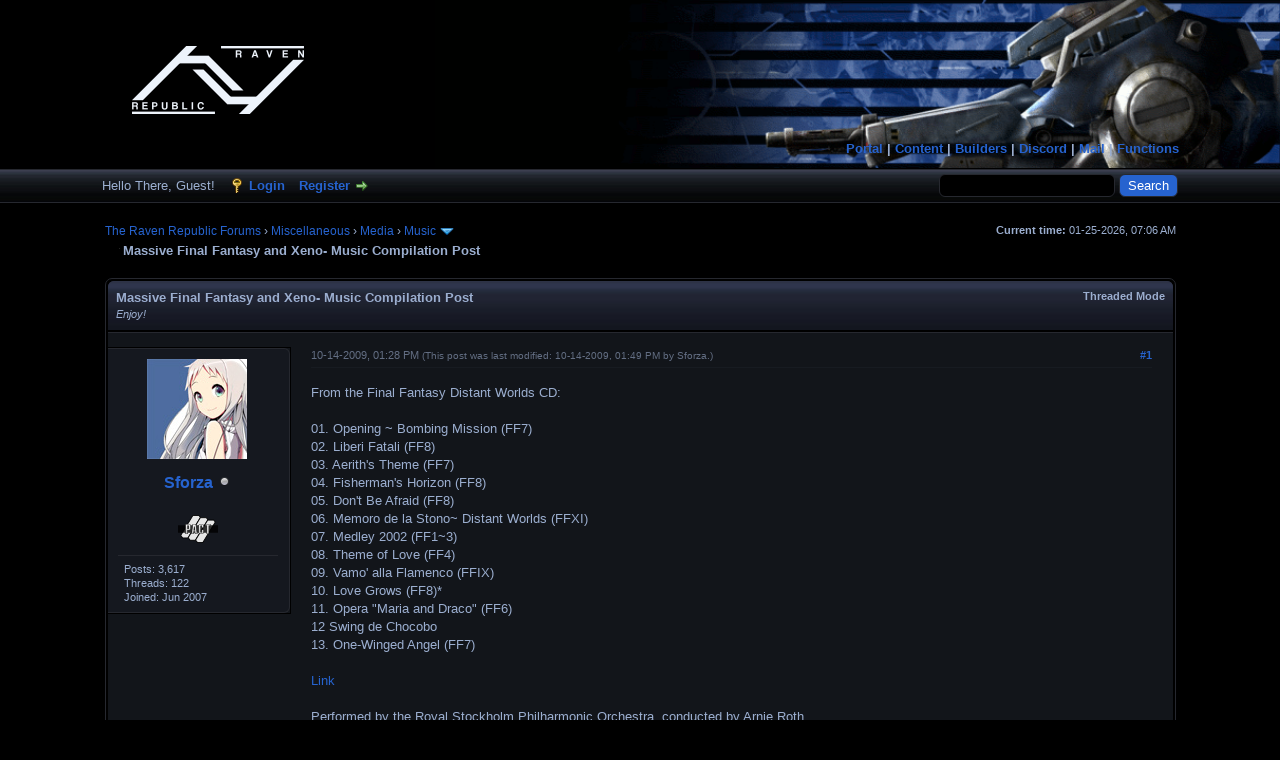

--- FILE ---
content_type: text/html; charset=UTF-8
request_url: https://ravenrepublic.net/forums/showthread.php?tid=1992&pid=7833799
body_size: 13202
content:
<!DOCTYPE html PUBLIC "-//W3C//DTD XHTML 1.0 Transitional//EN" "http://www.w3.org/TR/xhtml1/DTD/xhtml1-transitional.dtd"><!-- start: showthread -->
<html xml:lang="en" lang="en" xmlns="http://www.w3.org/1999/xhtml">
<head>
<title>Massive Final Fantasy and Xeno- Music Compilation Post</title>
<!-- start: headerinclude -->
<link rel="alternate" type="application/rss+xml" title="Latest Threads (RSS 2.0)" href="https://ravenrepublic.net/forums/syndication.php" />
<link rel="alternate" type="application/atom+xml" title="Latest Threads (Atom 1.0)" href="https://ravenrepublic.net/forums/syndication.php?type=atom1.0" />
<meta http-equiv="Content-Type" content="text/html; charset=UTF-8" />
<meta http-equiv="Content-Script-Type" content="text/javascript" />

<link rel="stylesheet" type="text/css" href="https://ravenrepublic.net/forums/images/raventwilight/anylink.css">

<script type="text/javascript" src="https://ravenrepublic.net/forums/jscripts/anylink.js">

/***********************************************
* AnyLink CSS Menu script- © Dynamic Drive DHTML code library (www.dynamicdrive.com)
* This notice MUST stay intact for legal use
* Visit Dynamic Drive at http://www.dynamicdrive.com/ for full source code
***********************************************/

</script>

<script type="text/javascript" src="https://ravenrepublic.net/forums/jscripts/jquery.js?ver=1823"></script>
<script type="text/javascript" src="https://ravenrepublic.net/forums/jscripts/jquery.plugins.min.js?ver=1821"></script>
<script type="text/javascript" src="https://ravenrepublic.net/forums/jscripts/general.js?ver=1827"></script>

<link type="text/css" rel="stylesheet" href="https://ravenrepublic.net/forums/cache/themes/theme8/global.min.css?t=1677346936" />
<link type="text/css" rel="stylesheet" href="https://ravenrepublic.net/forums/cache/themes/theme8/star_ratings.min.css?t=1675557923" />
<link type="text/css" rel="stylesheet" href="https://ravenrepublic.net/forums/cache/themes/theme8/showthread.min.css?t=1675557933" />
<link type="text/css" rel="stylesheet" href="https://ravenrepublic.net/forums/cache/themes/theme1/css3.min.css?t=1752364187" />
<link type="text/css" rel="stylesheet" href="https://ravenrepublic.net/forums/cache/themes/theme1/mentionme.min.css?t=1752364360" />
<link type="text/css" rel="stylesheet" href="https://ravenrepublic.net/forums/cache/themes/theme1/alerts.min.css?t=1752364363" />

<script type="text/javascript">
<!--
	lang.unknown_error = "An unknown error has occurred.";
	lang.confirm_title = "Please Confirm";
	lang.expcol_collapse = "[-]";
	lang.expcol_expand = "[+]";
	lang.select2_match = "One result is available, press enter to select it.";
	lang.select2_matches = "{1} results are available, use up and down arrow keys to navigate.";
	lang.select2_nomatches = "No matches found";
	lang.select2_inputtooshort_single = "Please enter one or more character";
	lang.select2_inputtooshort_plural = "Please enter {1} or more characters";
	lang.select2_inputtoolong_single = "Please delete one character";
	lang.select2_inputtoolong_plural = "Please delete {1} characters";
	lang.select2_selectiontoobig_single = "You can only select one item";
	lang.select2_selectiontoobig_plural = "You can only select {1} items";
	lang.select2_loadmore = "Loading more results&hellip;";
	lang.select2_searching = "Searching&hellip;";

	var templates = {
		modal: '<div class=\"modal\">\
	<div style=\"overflow-y: auto; max-height: 400px;\">\
		<table border=\"0\" cellspacing=\"0\" cellpadding=\"5\" class=\"tborder\">\
			<tr>\
				<td class=\"thead\"><strong>__title__</strong></td>\
			</tr>\
			<tr>\
				<td class=\"trow1\">__message__</td>\
			</tr>\
			<tr>\
				<td class=\"tfoot\">\
					<div style=\"text-align: center\" class=\"modal_buttons\">__buttons__</div>\
				</td>\
			</tr>\
		</table>\
	</div>\
</div>',
		modal_button: '<input type=\"submit\" class=\"button\" value=\"__title__\"/>&nbsp;'
	};

	var cookieDomain = ".ravenrepublic.net";
	var cookiePath = "/";
	var cookiePrefix = "";
	var cookieSecureFlag = "1";
	var deleteevent_confirm = "Are you sure you want to delete this event?";
	var removeattach_confirm = "Are you sure you want to remove the selected attachment from this post?";
	var loading_text = 'Loading. <br />Please Wait&hellip;';
	var saving_changes = 'Saving changes&hellip;';
	var use_xmlhttprequest = "1";
	var my_post_key = "1ba88108d7cc3f2ea22e12b02b8baded";
	var rootpath = "https://ravenrepublic.net/forums";
	var imagepath = "https://ravenrepublic.net/forums/images/raventwilight";
  	var yes_confirm = "Yes";
	var no_confirm = "No";
	var MyBBEditor = null;
	var spinner_image = "https://ravenrepublic.net/forums/images/raventwilight/spinner.gif";
	var spinner = "<img src='" + spinner_image +"' alt='' />";
	var modal_zindex = 9999;
// -->
</script>
<!-- end: headerinclude -->
<script type="text/javascript">
<!--
	var quickdelete_confirm = "Are you sure you want to delete this post?";
	var quickrestore_confirm = "Are you sure you want to restore this post?";
	var allowEditReason = "1";
	lang.save_changes = "Save Changes";
	lang.cancel_edit = "Cancel Edit";
	lang.quick_edit_update_error = "There was an error editing your reply:";
	lang.quick_reply_post_error = "There was an error posting your reply:";
	lang.quick_delete_error = "There was an error deleting your reply:";
	lang.quick_delete_success = "The post was deleted successfully.";
	lang.quick_delete_thread_success = "The thread was deleted successfully.";
	lang.quick_restore_error = "There was an error restoring your reply:";
	lang.quick_restore_success = "The post was restored successfully.";
	lang.editreason = "Edit Reason";
	lang.post_deleted_error = "You can not perform this action to a deleted post.";
	lang.softdelete_thread = "Soft Delete Thread";
	lang.restore_thread = "Restore Thread";
// -->
</script>
<!-- jeditable (jquery) -->
<script type="text/javascript" src="https://ravenrepublic.net/forums/jscripts/report.js?ver=1820"></script>
<script src="https://ravenrepublic.net/forums/jscripts/jeditable/jeditable.min.js"></script>
<script type="text/javascript" src="https://ravenrepublic.net/forums/jscripts/thread.js?ver=1827"></script>

</head>
<body>
	<!-- start: header -->
<div id="container">
		<a name="top" id="top"></a>
		<div id="header">
			<div id="logo">
				<div class="wrapper">
					<div class="glow"><a href="https://ravenrepublic.net/forums/index.php"><img src="https://ravenrepublic.net/forums/images/raventwilight/rr_corp_logo.webp" alt="The Raven Republic Forums" title="The Raven Republic Forums" /><img src="images/raventwilight/rr_corp_logo_glow.webp" alt="The Raven Republic Forums" title="The Raven Republic Forums" class="glowing" /></a></div>
					<ul class="menu top_links">
						<a href="https://ravenrepublic.net/forums/..">Portal</a> | 

						<a href="" onClick="return clickreturnvalue()" onMouseover="dropdownmenu(this, event, 'anylinkmenu1')">Content</a> | 
						<div id="anylinkmenu1" class="anylinkcss" align="center" style="width: 170px";>
							<a href="https://ravenrepublic.net/forums/forumdisplay.php?fid=68">Game Help</a>
							<a href="https://ravenrepublic.net/forums/forumdisplay.php?fid=35">Guides and Statistics</a>
							<a href="https://ravenrepublic.net/forums/showthread.php?tid=163">PVP Videos</a>
							<a href="https://ravenrepublic.net/forums/../wiki/pmwiki.php">Wiki</a>							
							<a href="https://ravenrepublic.net/forums/../gallery/index.php">Photo Gallery</a>
							<a href="https://ravenrepublic.net/forums/../oekaki/index.php">Oekaki</a>		
						</div>

						<a href="" onClick="return clickreturnvalue()" onMouseover="dropdownmenu(this, event, 'anylinkmenu2')">Builders</a> | 
						<div id="anylinkmenu2" class="anylinkcss" align="center" style="width: 130px";>
							<a href="https://ravenrepublic.net/forums/../builders/ac4builder.html">Armored Core 4</a>
							<a href="https://ravenrepublic.net/forums/../builders/lrbuilder.html">Last Raven</a>
							<a href="https://ravenrepublic.net/forums/../builders/ffbuilder.htm">Formula Front</a>
							<a href="https://ravenrepublic.net/forums/../builders/nbbuilder.html">Nine Breaker</a>
							<a href="https://ravenrepublic.net/forums/../builders/nxbuilder.html">Nexus</a>
							<a href="https://ravenrepublic.net/forums/../builders/slbuilder.html">Silent Line</a>
							<a href="https://ravenrepublic.net/forums/../builders/aabuilder.html">Another Age</a>
							<a href="https://ravenrepublic.net/forums/../builders/ac2builder.html">Armored Core 2</a>
							<a href="https://ravenrepublic.net/forums/../builders/moabuilder.html">Master of Arena</a>						
						</div>

						<a href="https://discord.gg/WuZaw2nfQX">Discord</a> | 
						
						<a href="https://mail.ravenrepublic.net/">Mail</a> | 

						<a href="" onClick="return clickreturnvalue()" onMouseover="dropdownmenu(this, event, 'anylinkmenu3')">Functions</a>
						<div id="anylinkmenu3" class="anylinkcss" align="center" style="width: 90px";>
							<a href="https://ravenrepublic.net/forums/search.php">Search</a>
							<a href="https://ravenrepublic.net/forums/memberlist.php">Members</a>
							<a href="https://ravenrepublic.net/forums/calendar.php">Calendar</a>
							<a href="https://ravenrepublic.net/forums/misc.php?action=help">Help</a>
						</div>
					</ul>
				</div>
			</div>
			<div id="panel">
				<div class="upper">
					<div class="wrapper">
						<!-- start: header_quicksearch -->
						<form action="https://ravenrepublic.net/forums/search.php">
						<fieldset id="search">
							<input name="keywords" type="text" class="textbox" />
							<input value="Search" type="submit" class="button" />
							<input type="hidden" name="action" value="do_search" />
							<input type="hidden" name="postthread" value="1" />
						</fieldset>
						</form>
<!-- end: header_quicksearch -->
						<!-- start: header_welcomeblock_guest -->
						<!-- Continuation of div(class="upper") as opened in the header template -->
						<span class="welcome">Hello There, Guest! <a href="https://ravenrepublic.net/forums/member.php?action=login" onclick="$('#quick_login').modal({ fadeDuration: 250, keepelement: true, zIndex: (typeof modal_zindex !== 'undefined' ? modal_zindex : 9999) }); return false;" class="login">Login</a> <a href="https://ravenrepublic.net/forums/member.php?action=register" class="register">Register</a></span>
					</div>
				</div>
				<div class="modal" id="quick_login" style="display: none;">
					<form method="post" action="https://ravenrepublic.net/forums/member.php">
						<input name="action" type="hidden" value="do_login" />
						<input name="url" type="hidden" value="" />
						<input name="quick_login" type="hidden" value="1" />
						<input name="my_post_key" type="hidden" value="1ba88108d7cc3f2ea22e12b02b8baded" />
						<table width="100%" cellspacing="1" cellpadding="3" border="0" class="tborder">
							<tr>
								<td class="thead" colspan="2"><strong>Login</strong></td>
							</tr>
							<!-- start: header_welcomeblock_guest_login_modal -->
<tr>
	<td class="trow1" width="25%"><strong>Username/Email:</strong></td>
	<td class="trow1"><input name="quick_username" id="quick_login_username" type="text" value="" class="textbox initial_focus" /></td>
</tr>
<tr>
	<td class="trow2"><strong>Password:</strong></td>
	<td class="trow2">
		<input name="quick_password" id="quick_login_password" type="password" value="" class="textbox" /><br />
		<a href="https://ravenrepublic.net/forums/member.php?action=lostpw" class="lost_password">Lost Password?</a>
	</td>
</tr>
<tr>
	<td class="trow1">&nbsp;</td>
	<td class="trow1 remember_me">
		<input name="quick_remember" id="quick_login_remember" type="checkbox" value="yes" class="checkbox" checked="checked" />
		<label for="quick_login_remember">Remember me</label>
	</td>
</tr>
<tr>
	<td class="trow2" colspan="2">
		<div align="center"><input name="submit" type="submit" class="button" value="Login" /></div>
	</td>
</tr>
<!-- end: header_welcomeblock_guest_login_modal -->
						</table>
					</form>
				</div>
				<script type="text/javascript">
					$("#quick_login input[name='url']").val($(location).attr('href'));
				</script>
<!-- end: header_welcomeblock_guest -->
					<!-- </div> in header_welcomeblock_member and header_welcomeblock_guest -->
				<!-- </div> in header_welcomeblock_member and header_welcomeblock_guest -->
			</div>
		</div>
		<div id="content">
			<div class="wrapper">
				
				
				
				
				
				
				
				<!-- start: nav -->
<span class="smalltext" style="float:right;"><strong>Current time:</strong> 01-25-2026, 07:06 AM</span>
<div class="navigation">
<!-- start: nav_bit -->
<a href="https://ravenrepublic.net/forums/index.php">The Raven Republic Forums</a><!-- start: nav_sep -->
&rsaquo;
<!-- end: nav_sep -->
<!-- end: nav_bit --><!-- start: nav_bit -->
<a href="forumdisplay.php?fid=59">Miscellaneous</a><!-- start: nav_sep -->
&rsaquo;
<!-- end: nav_sep -->
<!-- end: nav_bit --><!-- start: nav_bit -->
<a href="forumdisplay.php?fid=55">Media</a><!-- start: nav_sep -->
&rsaquo;
<!-- end: nav_sep -->
<!-- end: nav_bit --><!-- start: nav_bit -->
<a href="forumdisplay.php?fid=53&amp;page=2">Music</a><!-- start: nav_dropdown -->
 <img src="https://ravenrepublic.net/forums/images/raventwilight/arrow_down.png" alt="v" title="" class="pagination_breadcrumb_link" id="breadcrumb_multipage" /><!-- start: multipage_breadcrumb -->
<div id="breadcrumb_multipage_popup" class="pagination pagination_breadcrumb" style="display: none;">
<!-- start: multipage_prevpage -->
<a href="forumdisplay.php?fid=53" class="pagination_previous">&laquo; Previous</a>
<!-- end: multipage_prevpage --><!-- start: multipage_page -->
<a href="forumdisplay.php?fid=53" class="pagination_page">1</a>
<!-- end: multipage_page --><!-- start: multipage_page_link_current -->
 <a href="forumdisplay.php?fid=53&amp;page=2" class="pagination_current">2</a>
<!-- end: multipage_page_link_current -->
</div>
<script type="text/javascript">
// <!--
	if(use_xmlhttprequest == "1")
	{
		$("#breadcrumb_multipage").popupMenu();
	}
// -->
</script>
<!-- end: multipage_breadcrumb -->
<!-- end: nav_dropdown -->
<!-- end: nav_bit --><!-- start: nav_sep_active -->
<br /><img src="https://ravenrepublic.net/forums/images/raventwilight/nav_bit.png" alt="" />
<!-- end: nav_sep_active --><!-- start: nav_bit_active -->
<span class="active">Massive Final Fantasy and Xeno- Music Compilation Post</span>
<!-- end: nav_bit_active -->
</div>
<!-- end: nav -->
				<br />
<!-- end: header -->
	
	
	<div class="float_left">
		
	</div>
	<div class="float_right">
		
	</div>
	
	<table border="0" cellspacing="1" cellpadding="3" class="tborder tfixed clear">
		<tr>
			<td class="thead">
				<div class="float_right">
					<span class="smalltext"><strong><a href="showthread.php?mode=threaded&amp;tid=1992&amp;pid=7833799#pid7833799">Threaded Mode</a></strong></span>
				</div>
				<div>
					<strong>Massive Final Fantasy and Xeno- Music Compilation Post</strong><br /><!-- start: showthread_description -->
<em><span class="smalltext">Enjoy!</span></em>
<!-- end: showthread_description -->
				</div>
			</td>
		</tr>
<tr><td id="posts_container">
	<div id="posts">
		<!-- start: postbit_classic -->

<a name="pid7833768" id="pid7833768"></a>
<div class="post classic " style="" id="post_7833768">
<div class="post_author scaleimages">
	<!-- start: postbit_avatar -->
<div class="author_avatar"><a href="member.php?action=profile&amp;uid=148"><img src="https://ravenrepublic.net/forums/uploads/avatars/avatar_148.jpg?dateline=1311273115" alt="" width="100" height="100" /></a></div>
<!-- end: postbit_avatar -->
	<div class="author_information">
			<strong><span class="largetext"><a href="https://ravenrepublic.net/forums/member.php?action=profile&amp;uid=148">Sforza</a></span></strong> <!-- start: postbit_offline -->
<img src="https://ravenrepublic.net/forums/images/raventwilight/buddy_offline.png" title="Offline" alt="Offline" class="buddy_status" />
<!-- end: postbit_offline --><br />
			<span class="smalltext">
				<br />
				
				
				<!-- start: medal_postbit -->

		<img src="images/medals/pact_iii_2nd.webp" alt="PACT III 2nd Place"  title="PACT III 2nd Place" style="width:40px;height:auto" />
		
<!-- end: medal_postbit -->
			</span>
	</div>
	<div class="author_statistics">
		<!-- start: postbit_author_user -->

	Posts: 3,617<br />
	Threads: 122<br />
	Joined: Jun 2007
	
<!-- end: postbit_author_user -->
	</div>
</div>
<div class="post_content">
	<div class="post_head">
		<!-- start: postbit_posturl -->
<div class="float_right" style="vertical-align: top">
<strong><a href="showthread.php?tid=1992&amp;pid=7833768#pid7833768" title="Massive Final Fantasy and Xeno- Music Compilation Post">#1</a></strong>

</div>
<!-- end: postbit_posturl -->
		
		<span class="post_date">10-14-2009, 01:28 PM <span class="post_edit" id="edited_by_7833768"><!-- start: postbit_editedby -->
<span class="edited_post">(This post was last modified: 10-14-2009, 01:49 PM by <a href="https://ravenrepublic.net/forums/member.php?action=profile&amp;uid=148">Sforza</a>.)</span>
<!-- end: postbit_editedby --></span></span>
	
	</div>
	<div class="post_body scaleimages" id="pid_7833768">
		From the Final Fantasy Distant Worlds CD:<br />
<br />
01. Opening ~ Bombing Mission (FF7)<br />
02. Liberi Fatali (FF8)<br />
03. Aerith's Theme (FF7)<br />
04. Fisherman's Horizon (FF8)<br />
05. Don't Be Afraid (FF8)<br />
06. Memoro de la Stono~ Distant Worlds (FFXI)<br />
07. Medley 2002 (FF1~3)<br />
08. Theme of Love (FF4)<br />
09. Vamo' alla Flamenco (FFIX)<br />
10. Love Grows (FF8)*<br />
11. Opera "Maria and Draco" (FF6)<br />
12 Swing de Chocobo<br />
13. One-Winged Angel (FF7) <br />
<br />
<a href="http://yashi.buhangin.com/music/VG_Music/" target="_blank" rel="noopener" class="mycode_url">Link</a><br />
<br />
Performed by the Royal Stockholm Philharmonic Orchestra, conducted by Arnie Roth. <br />
<br />
- "Love Grows" is also known as the instrumental arrangement of "Eyes on Me".  "Don't be Afraid" is the battle theme of FF8.<br />
<br />
- My favorite piece in the album is "Memoro de la Stone~ Distant Worlds", even though I've never played FFXI. It was just that good.<br />
<br />
- During the Vancouver concert, they played To Zanarkand (FF10) and Terra's Theme (FF6), which didn't make it on to the CD. It's too bad because they were really good songs.<br />
<br />
<hr class="mycode_hr" />
I also included the following selections from the <span style="font-weight: bold;" class="mycode_b">"Play! A Video Game Symphony"</span> by Arni Roth, the principal conductor for the Distant Worlds Series:<br />
<br />
Super Mario Bros. Medley<br />
Metal Gear Solid<br />
Kingdom Hearts 1 &amp; 2<br />
Chrono Cross and Chrono Trigger Medley<br />
<br />
<a href="http://yashi.buhangin.com/music/VG_Music/Play/" target="_blank" rel="noopener" class="mycode_url">Link</a><br />
<br />
Performed by the Royal Stockholm Philharmonic Orchestra, conducted by Arnie Roth. The quality isn't so good because it was an audience recording.<br />
<br />
This was performed by the Royal Stockholm Philharmonic Orchestra<br />
<hr class="mycode_hr" />
Selections from Yasunori Mitsuda's "Colours of Light" CD:<br />
<br />
04. Pain (Xenosaga 1)<br />
05. CREID (Xenogears) <br />
06. Stairs of Light (Xenogears)<br />
07. Kokoro (Xenosaga 1)<br />
08. Ring (Soma Bringer)<br />
10. Stars of Tears ~Yasashiku Hoshi wo Furishikiru~ (Xenogears)<br />
11. Spring Lullaby (Xenogears)<br />
12. Small of Two Pieces (Xenogears) <br />
13. Radical Dreamers ~The Jewel That Has Not Been Stolen~ (Chrono Cross)<br />
<br />
<a href="http://yashi.buhangin.com/music/VG_Music/MitsudaYasunori/" target="_blank" rel="noopener" class="mycode_url">Link</a><br />
<br />
Colours of Light is the compilation album of vocal pieces by Yasunori Mitsuda. It was released on August 26, 2009 in Japan by Sleigh Bells. The album is comprised of 14 remastered songs from games and soundtracks that he has composed, and one piece from an album of original songs by game music composers.<br />
<br />
- My favorite song in any video game is that Radical Dreamers one from Chrono Cross. Creid and Small of Two Pieces from Xenogears would be next on the list <img src="https://ravenrepublic.net/forums/images/smilies/smile.gif" alt="Smile" title="Smile" class="smilie smilie_46" /><br />
<br />
Edit: The files are a bit large because I'm very particular about quality <img src="https://ravenrepublic.net/forums/images/smilies/domo.gif" alt="Domo" title="Domo" class="smilie smilie_47" />
	</div>
	
	
	<div class="post_meta" id="post_meta_7833768">
		
		<div class="float_right">
			
		</div>
	</div>
	
</div>
<div class="post_controls">
	<div class="postbit_buttons author_buttons float_left">
		<!-- start: postbit_find -->
<a href="search.php?action=finduser&amp;uid=148" title="Find all posts by this user" class="postbit_find"><span>Find</span></a>
<!-- end: postbit_find -->
	</div>
	<div class="postbit_buttons post_management_buttons float_right">
		<!-- start: postbit_quote -->
<a href="newreply.php?tid=1992&amp;replyto=7833768" title="Quote this message in a reply" class="postbit_quote postbit_mirage"><span>Reply</span></a>
<!-- end: postbit_quote -->
	</div>
</div>
</div>
<!-- end: postbit_classic --><!-- start: postbit_classic -->

<a name="pid7833769" id="pid7833769"></a>
<div class="post classic " style="" id="post_7833769">
<div class="post_author scaleimages">
	<!-- start: postbit_avatar -->
<div class="author_avatar"><a href="member.php?action=profile&amp;uid=1"><img src="https://ravenrepublic.net/forums/uploads/avatars/avatar_1.jpg?dateline=1616264358" alt="" width="100" height="100" /></a></div>
<!-- end: postbit_avatar -->
	<div class="author_information">
			<strong><span class="largetext"><a href="https://ravenrepublic.net/forums/member.php?action=profile&amp;uid=1">Grim</a></span></strong> <!-- start: postbit_offline -->
<img src="https://ravenrepublic.net/forums/images/raventwilight/buddy_offline.png" title="Offline" alt="Offline" class="buddy_status" />
<!-- end: postbit_offline --><br />
			<span class="smalltext">
				k1-TrAvp_xs<br />
				
				
				
			</span>
	</div>
	<div class="author_statistics">
		<!-- start: postbit_author_user -->

	Posts: 7,113<br />
	Threads: 210<br />
	Joined: Aug 2006
	<!-- start: postbit_profilefield -->
<br />Steam: Grimlo9ic
<!-- end: postbit_profilefield --><!-- start: postbit_profilefield -->
<br />Epic: Grimlo9ic
<!-- end: postbit_profilefield --><!-- start: postbit_profilefield -->
<br />Battle.net: Grim#16773
<!-- end: postbit_profilefield -->
<!-- end: postbit_author_user -->
	</div>
</div>
<div class="post_content">
	<div class="post_head">
		<!-- start: postbit_posturl -->
<div class="float_right" style="vertical-align: top">
<strong><a href="showthread.php?tid=1992&amp;pid=7833769#pid7833769" title="RE: Massive Final Fantasy and Xeno- Music Compilation Post">#2</a></strong>

</div>
<!-- end: postbit_posturl -->
		
		<span class="post_date">10-14-2009, 01:45 PM <span class="post_edit" id="edited_by_7833769"></span></span>
	
	</div>
	<div class="post_body scaleimages" id="pid_7833769">
		Wow. Thanks for compiling and uploading! Definitely going to give these a download and a listen. <img src="https://ravenrepublic.net/forums/images/smilies/smile.gif" alt="Smile" title="Smile" class="smilie smilie_46" />
	</div>
	
	<!-- start: postbit_signature -->
<div class="signature scaleimages">
<a href="https://grimlogic.com/files/Let'sFightLikeGentlemen.mp3" target="_blank" rel="noopener nofollow" class="mycode_url">"Let's fight... like <span style="font-weight: bold;" class="mycode_b"><span style="font-style: italic;" class="mycode_i">gentlemen</span></span>."</a> - Dudley, SF3
</div>
<!-- end: postbit_signature -->
	<div class="post_meta" id="post_meta_7833769">
		
		<div class="float_right">
			
		</div>
	</div>
	
</div>
<div class="post_controls">
	<div class="postbit_buttons author_buttons float_left">
		<!-- start: postbit_www -->
<a href="https://grimlogic.com" target="_blank" rel="noopener" title="Visit this user's website" class="postbit_website"><span>Website</span></a>
<!-- end: postbit_www --><!-- start: postbit_find -->
<a href="search.php?action=finduser&amp;uid=1" title="Find all posts by this user" class="postbit_find"><span>Find</span></a>
<!-- end: postbit_find -->
	</div>
	<div class="postbit_buttons post_management_buttons float_right">
		<!-- start: postbit_quote -->
<a href="newreply.php?tid=1992&amp;replyto=7833769" title="Quote this message in a reply" class="postbit_quote postbit_mirage"><span>Reply</span></a>
<!-- end: postbit_quote -->
	</div>
</div>
</div>
<!-- end: postbit_classic --><!-- start: postbit_classic -->

<a name="pid7833770" id="pid7833770"></a>
<div class="post classic " style="" id="post_7833770">
<div class="post_author scaleimages">
	<!-- start: postbit_avatar -->
<div class="author_avatar"><a href="member.php?action=profile&amp;uid=23"><img src="https://ravenrepublic.net/forums/uploads/avatars/avatar_23.png?dateline=1690592488" alt="" width="100" height="100" /></a></div>
<!-- end: postbit_avatar -->
	<div class="author_information">
			<strong><span class="largetext"><a href="https://ravenrepublic.net/forums/member.php?action=profile&amp;uid=23">NiX</a></span></strong> <!-- start: postbit_offline -->
<img src="https://ravenrepublic.net/forums/images/raventwilight/buddy_offline.png" title="Offline" alt="Offline" class="buddy_status" />
<!-- end: postbit_offline --><br />
			<span class="smalltext">
				Threadkeeper<br />
				
				
				<!-- start: medal_postbit -->

		<img src="images/medals/pact_i_2nd.webp" alt="Inaugural PACT 2nd Place"  title="Inaugural PACT 2nd Place" style="width:40px;height:auto" />
		
<!-- end: medal_postbit --><!-- start: medal_postbit -->

		<img src="images/medals/pact_ii_2nd.webp" alt="PACT II 2nd Place"  title="PACT II 2nd Place" style="width:40px;height:auto" />
		
<!-- end: medal_postbit --><!-- start: medal_postbit -->

		<img src="images/medals/pact_v_1st.webp" alt="PACT V Champion"  title="PACT V Champion" style="width:40px;height:auto" />
		
<!-- end: medal_postbit --><!-- start: medal_postbit -->

		<img src="images/medals/pact_vi_1st.webp" alt="PACT VI Champion"  title="PACT VI Champion" style="width:40px;height:auto" />
		
<!-- end: medal_postbit -->
			</span>
	</div>
	<div class="author_statistics">
		<!-- start: postbit_author_user -->

	Posts: 9,097<br />
	Threads: 276<br />
	Joined: Sep 2006
	<!-- start: postbit_profilefield -->
<br />Steam: nix_rr
<!-- end: postbit_profilefield -->
<!-- end: postbit_author_user -->
	</div>
</div>
<div class="post_content">
	<div class="post_head">
		<!-- start: postbit_posturl -->
<div class="float_right" style="vertical-align: top">
<strong><a href="showthread.php?tid=1992&amp;pid=7833770#pid7833770" title="RE: Massive Final Fantasy and Xeno- Music Compilation Post">#3</a></strong>

</div>
<!-- end: postbit_posturl -->
		
		<span class="post_date">10-14-2009, 01:46 PM <span class="post_edit" id="edited_by_7833770"></span></span>
	
	</div>
	<div class="post_body scaleimages" id="pid_7833770">
		Massive indeed. Thanks Jake!
	</div>
	
	
	<div class="post_meta" id="post_meta_7833770">
		
		<div class="float_right">
			
		</div>
	</div>
	
</div>
<div class="post_controls">
	<div class="postbit_buttons author_buttons float_left">
		<!-- start: postbit_www -->
<a href="http://www.youtube.com/@NiX8888" target="_blank" rel="noopener" title="Visit this user's website" class="postbit_website"><span>Website</span></a>
<!-- end: postbit_www --><!-- start: postbit_find -->
<a href="search.php?action=finduser&amp;uid=23" title="Find all posts by this user" class="postbit_find"><span>Find</span></a>
<!-- end: postbit_find -->
	</div>
	<div class="postbit_buttons post_management_buttons float_right">
		<!-- start: postbit_quote -->
<a href="newreply.php?tid=1992&amp;replyto=7833770" title="Quote this message in a reply" class="postbit_quote postbit_mirage"><span>Reply</span></a>
<!-- end: postbit_quote -->
	</div>
</div>
</div>
<!-- end: postbit_classic --><!-- start: postbit_classic -->

<a name="pid7833773" id="pid7833773"></a>
<div class="post classic " style="" id="post_7833773">
<div class="post_author scaleimages">
	<!-- start: postbit_avatar -->
<div class="author_avatar"><a href="member.php?action=profile&amp;uid=21"><img src="https://ravenrepublic.net/forums/uploads/avatars/avatar_21.jpg?dateline=1401874767" alt="" width="100" height="100" /></a></div>
<!-- end: postbit_avatar -->
	<div class="author_information">
			<strong><span class="largetext"><a href="https://ravenrepublic.net/forums/member.php?action=profile&amp;uid=21">Fox</a></span></strong> <!-- start: postbit_offline -->
<img src="https://ravenrepublic.net/forums/images/raventwilight/buddy_offline.png" title="Offline" alt="Offline" class="buddy_status" />
<!-- end: postbit_offline --><br />
			<span class="smalltext">
				Eternal<br />
				
				
				<!-- start: medal_postbit -->

		<img src="images/medals/pact_vi_3rd.webp" alt="PACT VI 3rd Place"  title="PACT VI 3rd Place" style="width:40px;height:auto" />
		
<!-- end: medal_postbit -->
			</span>
	</div>
	<div class="author_statistics">
		<!-- start: postbit_author_user -->

	Posts: 7,059<br />
	Threads: 57<br />
	Joined: Sep 2006
	<!-- start: postbit_profilefield -->
<br />PSN: Thirdfox
<!-- end: postbit_profilefield -->
<!-- end: postbit_author_user -->
	</div>
</div>
<div class="post_content">
	<div class="post_head">
		<!-- start: postbit_posturl -->
<div class="float_right" style="vertical-align: top">
<strong><a href="showthread.php?tid=1992&amp;pid=7833773#pid7833773" title="RE: Massive Final Fantasy and Xeno- Music Compilation Post">#4</a></strong>

</div>
<!-- end: postbit_posturl -->
		
		<span class="post_date">10-14-2009, 01:56 PM <span class="post_edit" id="edited_by_7833773"></span></span>
	
	</div>
	<div class="post_body scaleimages" id="pid_7833773">
		OMG, these are beautiful! Thanks a whole bunch, Jake!
	</div>
	
	<!-- start: postbit_signature -->
<div class="signature scaleimages">
<span style="font-size: small;" class="mycode_size"><span style="font-family: Arial;" class="mycode_font"><span style="font-size: small;" class="mycode_size">"May those who accept their fate find happiness. May those who defy their fate find glory.</span>"</span></span>
</div>
<!-- end: postbit_signature -->
	<div class="post_meta" id="post_meta_7833773">
		
		<div class="float_right">
			
		</div>
	</div>
	
</div>
<div class="post_controls">
	<div class="postbit_buttons author_buttons float_left">
		<!-- start: postbit_find -->
<a href="search.php?action=finduser&amp;uid=21" title="Find all posts by this user" class="postbit_find"><span>Find</span></a>
<!-- end: postbit_find -->
	</div>
	<div class="postbit_buttons post_management_buttons float_right">
		<!-- start: postbit_quote -->
<a href="newreply.php?tid=1992&amp;replyto=7833773" title="Quote this message in a reply" class="postbit_quote postbit_mirage"><span>Reply</span></a>
<!-- end: postbit_quote -->
	</div>
</div>
</div>
<!-- end: postbit_classic --><!-- start: postbit_classic -->

<a name="pid7833789" id="pid7833789"></a>
<div class="post classic " style="" id="post_7833789">
<div class="post_author scaleimages">
	<!-- start: postbit_avatar -->
<div class="author_avatar"><a href="member.php?action=profile&amp;uid=170"><img src="https://ravenrepublic.net/forums/uploads/avatars/avatar_170.jpg?dateline=1438409715" alt="" width="100" height="100" /></a></div>
<!-- end: postbit_avatar -->
	<div class="author_information">
			<strong><span class="largetext"><a href="https://ravenrepublic.net/forums/member.php?action=profile&amp;uid=170">Shintetsu</a></span></strong> <!-- start: postbit_offline -->
<img src="https://ravenrepublic.net/forums/images/raventwilight/buddy_offline.png" title="Offline" alt="Offline" class="buddy_status" />
<!-- end: postbit_offline --><br />
			<span class="smalltext">
				Pops<br />
				
				
				
			</span>
	</div>
	<div class="author_statistics">
		<!-- start: postbit_author_user -->

	Posts: 3,394<br />
	Threads: 21<br />
	Joined: Oct 2007
	
<!-- end: postbit_author_user -->
	</div>
</div>
<div class="post_content">
	<div class="post_head">
		<!-- start: postbit_posturl -->
<div class="float_right" style="vertical-align: top">
<strong><a href="showthread.php?tid=1992&amp;pid=7833789#pid7833789" title="RE: Massive Final Fantasy and Xeno- Music Compilation Post">#5</a></strong>

</div>
<!-- end: postbit_posturl -->
		
		<span class="post_date">10-14-2009, 08:19 PM <span class="post_edit" id="edited_by_7833789"></span></span>
	
	</div>
	<div class="post_body scaleimages" id="pid_7833789">
		WOW, thanks Jake! <img src="https://ravenrepublic.net/forums/images/smilies/domo.gif" alt="Domo" title="Domo" class="smilie smilie_47" />
	</div>
	
	
	<div class="post_meta" id="post_meta_7833789">
		
		<div class="float_right">
			
		</div>
	</div>
	
</div>
<div class="post_controls">
	<div class="postbit_buttons author_buttons float_left">
		<!-- start: postbit_www -->
<a href="http://www.facebook.com/shintetsu" target="_blank" rel="noopener" title="Visit this user's website" class="postbit_website"><span>Website</span></a>
<!-- end: postbit_www --><!-- start: postbit_find -->
<a href="search.php?action=finduser&amp;uid=170" title="Find all posts by this user" class="postbit_find"><span>Find</span></a>
<!-- end: postbit_find -->
	</div>
	<div class="postbit_buttons post_management_buttons float_right">
		<!-- start: postbit_quote -->
<a href="newreply.php?tid=1992&amp;replyto=7833789" title="Quote this message in a reply" class="postbit_quote postbit_mirage"><span>Reply</span></a>
<!-- end: postbit_quote -->
	</div>
</div>
</div>
<!-- end: postbit_classic --><!-- start: postbit_classic -->

<a name="pid7833799" id="pid7833799"></a>
<div class="post classic " style="" id="post_7833799">
<div class="post_author scaleimages">
	<!-- start: postbit_avatar -->
<div class="author_avatar"><a href="member.php?action=profile&amp;uid=295"><img src="https://ravenrepublic.net/forums/images/default_avatar.png" alt="" width="100" height="100" /></a></div>
<!-- end: postbit_avatar -->
	<div class="author_information">
			<strong><span class="largetext"><a href="https://ravenrepublic.net/forums/member.php?action=profile&amp;uid=295">Aruren</a></span></strong> <!-- start: postbit_offline -->
<img src="https://ravenrepublic.net/forums/images/raventwilight/buddy_offline.png" title="Offline" alt="Offline" class="buddy_status" />
<!-- end: postbit_offline --><br />
			<span class="smalltext">
				<br />
				
				
				
			</span>
	</div>
	<div class="author_statistics">
		<!-- start: postbit_author_user -->

	Posts: 413<br />
	Threads: 14<br />
	Joined: May 2009
	
<!-- end: postbit_author_user -->
	</div>
</div>
<div class="post_content">
	<div class="post_head">
		<!-- start: postbit_posturl -->
<div class="float_right" style="vertical-align: top">
<strong><a href="showthread.php?tid=1992&amp;pid=7833799#pid7833799" title="RE: Massive Final Fantasy and Xeno- Music Compilation Post">#6</a></strong>

</div>
<!-- end: postbit_posturl -->
		
		<span class="post_date">10-14-2009, 09:38 PM <span class="post_edit" id="edited_by_7833799"><!-- start: postbit_editedby -->
<span class="edited_post">(This post was last modified: 10-15-2009, 12:43 AM by <a href="https://ravenrepublic.net/forums/member.php?action=profile&amp;uid=295">Aruren</a>.)</span>
<!-- end: postbit_editedby --></span></span>
	
	</div>
	<div class="post_body scaleimages" id="pid_7833799">
		HEROIC.<br />
<br />
You sir, win many internets.<br />
<br />
<br />
Edit:<br />
<br />
Tracks were so epic I had to edit my thank you post so that I can thank you twice.<br />
<br />
THANK YOU.
	</div>
	
	
	<div class="post_meta" id="post_meta_7833799">
		
		<div class="float_right">
			
		</div>
	</div>
	
</div>
<div class="post_controls">
	<div class="postbit_buttons author_buttons float_left">
		<!-- start: postbit_find -->
<a href="search.php?action=finduser&amp;uid=295" title="Find all posts by this user" class="postbit_find"><span>Find</span></a>
<!-- end: postbit_find -->
	</div>
	<div class="postbit_buttons post_management_buttons float_right">
		<!-- start: postbit_quote -->
<a href="newreply.php?tid=1992&amp;replyto=7833799" title="Quote this message in a reply" class="postbit_quote postbit_mirage"><span>Reply</span></a>
<!-- end: postbit_quote -->
	</div>
</div>
</div>
<!-- end: postbit_classic --><!-- start: postbit_classic -->

<a name="pid7833829" id="pid7833829"></a>
<div class="post classic " style="" id="post_7833829">
<div class="post_author scaleimages">
	<!-- start: postbit_avatar -->
<div class="author_avatar"><a href="member.php?action=profile&amp;uid=3"><img src="https://ravenrepublic.net/forums/uploads/avatars/avatar_3.jpg?dateline=1377427784" alt="" width="100" height="100" /></a></div>
<!-- end: postbit_avatar -->
	<div class="author_information">
			<strong><span class="largetext"><a href="https://ravenrepublic.net/forums/member.php?action=profile&amp;uid=3">Goat</a></span></strong> <!-- start: postbit_offline -->
<img src="https://ravenrepublic.net/forums/images/raventwilight/buddy_offline.png" title="Offline" alt="Offline" class="buddy_status" />
<!-- end: postbit_offline --><br />
			<span class="smalltext">
				Spectator<br />
				
				
				<!-- start: medal_postbit -->

		<img src="images/medals/pact_v_1st.webp" alt="PACT V Champion"  title="PACT V Champion" style="width:40px;height:auto" />
		
<!-- end: medal_postbit -->
			</span>
	</div>
	<div class="author_statistics">
		<!-- start: postbit_author_user -->

	Posts: 5,321<br />
	Threads: 120<br />
	Joined: Aug 2006
	
<!-- end: postbit_author_user -->
	</div>
</div>
<div class="post_content">
	<div class="post_head">
		<!-- start: postbit_posturl -->
<div class="float_right" style="vertical-align: top">
<strong><a href="showthread.php?tid=1992&amp;pid=7833829#pid7833829" title="RE: Massive Final Fantasy and Xeno- Music Compilation Post">#7</a></strong>

</div>
<!-- end: postbit_posturl -->
		
		<span class="post_date">10-15-2009, 09:12 AM <span class="post_edit" id="edited_by_7833829"></span></span>
	
	</div>
	<div class="post_body scaleimages" id="pid_7833829">
		<blockquote class="mycode_quote"><cite><span> (10-14-2009, 01:28 PM)</span>Sforza Wrote:  <a href="https://ravenrepublic.net/forums/showthread.php?pid=7833768#pid7833768" class="quick_jump"></a></cite>Edit: The files are a bit large because I'm very particular about quality <img src="https://ravenrepublic.net/forums/images/smilies/domo.gif" alt="Domo" title="Domo" class="smilie smilie_47" /></blockquote><br />
Yes!  Thank you, thank you!
	</div>
	
	
	<div class="post_meta" id="post_meta_7833829">
		
		<div class="float_right">
			
		</div>
	</div>
	
</div>
<div class="post_controls">
	<div class="postbit_buttons author_buttons float_left">
		<!-- start: postbit_find -->
<a href="search.php?action=finduser&amp;uid=3" title="Find all posts by this user" class="postbit_find"><span>Find</span></a>
<!-- end: postbit_find -->
	</div>
	<div class="postbit_buttons post_management_buttons float_right">
		<!-- start: postbit_quote -->
<a href="newreply.php?tid=1992&amp;replyto=7833829" title="Quote this message in a reply" class="postbit_quote postbit_mirage"><span>Reply</span></a>
<!-- end: postbit_quote -->
	</div>
</div>
</div>
<!-- end: postbit_classic --><!-- start: postbit_classic -->

<a name="pid7833831" id="pid7833831"></a>
<div class="post classic " style="" id="post_7833831">
<div class="post_author scaleimages">
	<!-- start: postbit_avatar -->
<div class="author_avatar"><a href="member.php?action=profile&amp;uid=257"><img src="https://ravenrepublic.net/forums/uploads/avatars/avatar_257.jpg" alt="" width="75" height="100" /></a></div>
<!-- end: postbit_avatar -->
	<div class="author_information">
			<strong><span class="largetext"><a href="https://ravenrepublic.net/forums/member.php?action=profile&amp;uid=257">Hempire</a></span></strong> <!-- start: postbit_offline -->
<img src="https://ravenrepublic.net/forums/images/raventwilight/buddy_offline.png" title="Offline" alt="Offline" class="buddy_status" />
<!-- end: postbit_offline --><br />
			<span class="smalltext">
				Herbsman<br />
				
				
				
			</span>
	</div>
	<div class="author_statistics">
		<!-- start: postbit_author_user -->

	Posts: 1,436<br />
	Threads: 18<br />
	Joined: Oct 2008
	
<!-- end: postbit_author_user -->
	</div>
</div>
<div class="post_content">
	<div class="post_head">
		<!-- start: postbit_posturl -->
<div class="float_right" style="vertical-align: top">
<strong><a href="showthread.php?tid=1992&amp;pid=7833831#pid7833831" title="RE: Massive Final Fantasy and Xeno- Music Compilation Post">#8</a></strong>

</div>
<!-- end: postbit_posturl -->
		
		<span class="post_date">10-15-2009, 09:26 AM <span class="post_edit" id="edited_by_7833831"></span></span>
	
	</div>
	<div class="post_body scaleimages" id="pid_7833831">
		HERBS!
	</div>
	
	<!-- start: postbit_signature -->
<div class="signature scaleimages">
==========It's easier to believe a lie told a thousand times than a truth you've never heard before==========<br />
<br />
<a href="http://www.jackherer.com/chapter03.html" target="_blank" rel="noopener nofollow" class="mycode_url">February 1938 - Popular Mechanics Magazine: “NEW BILLION-DOLLAR CROP”</a> <br />
<br />
<img src="http://i4.photobucket.com/albums/y107/Aidzvill/1234234723396-1-1-1.jpg" loading="lazy"  alt="[Image: 1234234723396-1-1-1.jpg]" class="mycode_img" />
</div>
<!-- end: postbit_signature -->
	<div class="post_meta" id="post_meta_7833831">
		
		<div class="float_right">
			
		</div>
	</div>
	
</div>
<div class="post_controls">
	<div class="postbit_buttons author_buttons float_left">
		<!-- start: postbit_find -->
<a href="search.php?action=finduser&amp;uid=257" title="Find all posts by this user" class="postbit_find"><span>Find</span></a>
<!-- end: postbit_find -->
	</div>
	<div class="postbit_buttons post_management_buttons float_right">
		<!-- start: postbit_quote -->
<a href="newreply.php?tid=1992&amp;replyto=7833831" title="Quote this message in a reply" class="postbit_quote postbit_mirage"><span>Reply</span></a>
<!-- end: postbit_quote -->
	</div>
</div>
</div>
<!-- end: postbit_classic --><!-- start: postbit_classic -->

<a name="pid7834039" id="pid7834039"></a>
<div class="post classic " style="" id="post_7834039">
<div class="post_author scaleimages">
	<!-- start: postbit_avatar -->
<div class="author_avatar"><a href="member.php?action=profile&amp;uid=1"><img src="https://ravenrepublic.net/forums/uploads/avatars/avatar_1.jpg?dateline=1616264358" alt="" width="100" height="100" /></a></div>
<!-- end: postbit_avatar -->
	<div class="author_information">
			<strong><span class="largetext"><a href="https://ravenrepublic.net/forums/member.php?action=profile&amp;uid=1">Grim</a></span></strong> <!-- start: postbit_offline -->
<img src="https://ravenrepublic.net/forums/images/raventwilight/buddy_offline.png" title="Offline" alt="Offline" class="buddy_status" />
<!-- end: postbit_offline --><br />
			<span class="smalltext">
				k1-TrAvp_xs<br />
				
				
				
			</span>
	</div>
	<div class="author_statistics">
		<!-- start: postbit_author_user -->

	Posts: 7,113<br />
	Threads: 210<br />
	Joined: Aug 2006
	<!-- start: postbit_profilefield -->
<br />Steam: Grimlo9ic
<!-- end: postbit_profilefield --><!-- start: postbit_profilefield -->
<br />Epic: Grimlo9ic
<!-- end: postbit_profilefield --><!-- start: postbit_profilefield -->
<br />Battle.net: Grim#16773
<!-- end: postbit_profilefield -->
<!-- end: postbit_author_user -->
	</div>
</div>
<div class="post_content">
	<div class="post_head">
		<!-- start: postbit_posturl -->
<div class="float_right" style="vertical-align: top">
<strong><a href="showthread.php?tid=1992&amp;pid=7834039#pid7834039" title="RE: Massive Final Fantasy and Xeno- Music Compilation Post">#9</a></strong>

</div>
<!-- end: postbit_posturl -->
		
		<span class="post_date">10-19-2009, 02:43 PM <span class="post_edit" id="edited_by_7834039"></span></span>
	
	</div>
	<div class="post_body scaleimages" id="pid_7834039">
		There's something about <span style="font-style: italic;" class="mycode_i">Fisherman's Horizon</span> that makes me want to cry. It's like all these feelings inside - happiness, sadness, anger, hate, peace - well up and want to go out. It's like standing on top of a cliff teetering on the edge of space and time and seeing all that ever was and all that ever will be around you, beautiful, dark, poignant.
	</div>
	
	<!-- start: postbit_signature -->
<div class="signature scaleimages">
<a href="https://grimlogic.com/files/Let'sFightLikeGentlemen.mp3" target="_blank" rel="noopener nofollow" class="mycode_url">"Let's fight... like <span style="font-weight: bold;" class="mycode_b"><span style="font-style: italic;" class="mycode_i">gentlemen</span></span>."</a> - Dudley, SF3
</div>
<!-- end: postbit_signature -->
	<div class="post_meta" id="post_meta_7834039">
		
		<div class="float_right">
			
		</div>
	</div>
	
</div>
<div class="post_controls">
	<div class="postbit_buttons author_buttons float_left">
		<!-- start: postbit_www -->
<a href="https://grimlogic.com" target="_blank" rel="noopener" title="Visit this user's website" class="postbit_website"><span>Website</span></a>
<!-- end: postbit_www --><!-- start: postbit_find -->
<a href="search.php?action=finduser&amp;uid=1" title="Find all posts by this user" class="postbit_find"><span>Find</span></a>
<!-- end: postbit_find -->
	</div>
	<div class="postbit_buttons post_management_buttons float_right">
		<!-- start: postbit_quote -->
<a href="newreply.php?tid=1992&amp;replyto=7834039" title="Quote this message in a reply" class="postbit_quote postbit_mirage"><span>Reply</span></a>
<!-- end: postbit_quote -->
	</div>
</div>
</div>
<!-- end: postbit_classic --><!-- start: postbit_classic -->

<a name="pid7834051" id="pid7834051"></a>
<div class="post classic " style="" id="post_7834051">
<div class="post_author scaleimages">
	<!-- start: postbit_avatar -->
<div class="author_avatar"><a href="member.php?action=profile&amp;uid=170"><img src="https://ravenrepublic.net/forums/uploads/avatars/avatar_170.jpg?dateline=1438409715" alt="" width="100" height="100" /></a></div>
<!-- end: postbit_avatar -->
	<div class="author_information">
			<strong><span class="largetext"><a href="https://ravenrepublic.net/forums/member.php?action=profile&amp;uid=170">Shintetsu</a></span></strong> <!-- start: postbit_offline -->
<img src="https://ravenrepublic.net/forums/images/raventwilight/buddy_offline.png" title="Offline" alt="Offline" class="buddy_status" />
<!-- end: postbit_offline --><br />
			<span class="smalltext">
				Pops<br />
				
				
				
			</span>
	</div>
	<div class="author_statistics">
		<!-- start: postbit_author_user -->

	Posts: 3,394<br />
	Threads: 21<br />
	Joined: Oct 2007
	
<!-- end: postbit_author_user -->
	</div>
</div>
<div class="post_content">
	<div class="post_head">
		<!-- start: postbit_posturl -->
<div class="float_right" style="vertical-align: top">
<strong><a href="showthread.php?tid=1992&amp;pid=7834051#pid7834051" title="RE: Massive Final Fantasy and Xeno- Music Compilation Post">#10</a></strong>

</div>
<!-- end: postbit_posturl -->
		
		<span class="post_date">10-20-2009, 12:31 AM <span class="post_edit" id="edited_by_7834051"><!-- start: postbit_editedby -->
<span class="edited_post">(This post was last modified: 10-20-2009, 08:46 AM by <a href="https://ravenrepublic.net/forums/member.php?action=profile&amp;uid=170">Shintetsu</a>.)</span>
<!-- end: postbit_editedby --></span></span>
	
	</div>
	<div class="post_body scaleimages" id="pid_7834051">
		Soulful, soulful music indeed.<hr class="mycode_hr" />
I liked it so much I downloaded the whole FFVIII soundtrack. Nostalgia again :3
	</div>
	
	
	<div class="post_meta" id="post_meta_7834051">
		
		<div class="float_right">
			
		</div>
	</div>
	
</div>
<div class="post_controls">
	<div class="postbit_buttons author_buttons float_left">
		<!-- start: postbit_www -->
<a href="http://www.facebook.com/shintetsu" target="_blank" rel="noopener" title="Visit this user's website" class="postbit_website"><span>Website</span></a>
<!-- end: postbit_www --><!-- start: postbit_find -->
<a href="search.php?action=finduser&amp;uid=170" title="Find all posts by this user" class="postbit_find"><span>Find</span></a>
<!-- end: postbit_find -->
	</div>
	<div class="postbit_buttons post_management_buttons float_right">
		<!-- start: postbit_quote -->
<a href="newreply.php?tid=1992&amp;replyto=7834051" title="Quote this message in a reply" class="postbit_quote postbit_mirage"><span>Reply</span></a>
<!-- end: postbit_quote -->
	</div>
</div>
</div>
<!-- end: postbit_classic -->
	</div>
</td></tr>
		<tr>
			<td class="tfoot">
				<!-- start: showthread_search -->
	<div class="float_right">
		<form action="search.php" method="post">
			<input type="hidden" name="action" value="thread" />
			<input type="hidden" name="tid" value="1992" />
			<input type="text" name="keywords" value="Enter Keywords" onfocus="if(this.value == 'Enter Keywords') { this.value = ''; }" onblur="if(this.value=='') { this.value='Enter Keywords'; }" class="textbox" size="25" />
			<input type="submit" class="button" value="Search Thread" />
		</form>
	</div>
<!-- end: showthread_search -->
				<div>
					<strong>&laquo; <a href="showthread.php?tid=1992&amp;action=nextoldest">Next Oldest</a> | <a href="showthread.php?tid=1992&amp;action=nextnewest">Next Newest</a> &raquo;</strong>
				</div>
			</td>
		</tr>
	</table>
	<div class="float_left">
		
	</div>
	<div style="padding-top: 4px;" class="float_right">
		
	</div>
	<br class="clear" />
	
	
	<!-- start: showthread_similarthreads -->
<br />
<table border="0" cellspacing="1" cellpadding="3" class="tborder">
<tr>
<td class="thead" align="center" colspan="6"><strong>Possibly Related Threads&hellip;</strong></td>
</tr>
<tr>
<td class="tcat" align="center" colspan="2"><span class="smalltext"><strong>Thread</strong></span></td>
<td class="tcat" align="center"><span class="smalltext"><strong>Author</strong></span></td>
<td class="tcat" align="center"><span class="smalltext"><strong>Replies</strong></span></td>
<td class="tcat" align="center"><span class="smalltext"><strong>Views</strong></span></td>
<td class="tcat" align="center"><span class="smalltext"><strong>Last Post</strong></span></td>
</tr>
<!-- start: showthread_similarthreads_bit -->
<tr>
	<td align="center" class="trow1" width="2%">&nbsp;</td>
	<td class="trow1"><a href="showthread.php?tid=2480">Music you're currently listening to...</a></td>
	<td align="center" class="trow1"><a href="https://ravenrepublic.net/forums/member.php?action=profile&amp;uid=22">Necron</a></td>
	<td align="center" class="trow1"><a href="https://ravenrepublic.net/forums/misc.php?action=whoposted&tid=2480" onclick="MyBB.whoPosted(2480); return false;">1,019</a></td>
	<td align="center" class="trow1">1,575,110</td>
	<td class="trow1" style="white-space: nowrap">
		<span class="smalltext">07-26-2023, 06:53 PM<br />
		<a href="showthread.php?tid=2480&amp;action=lastpost">Last Post</a>: <a href="https://ravenrepublic.net/forums/member.php?action=profile&amp;uid=556">zero_kanipan</a></span>
	</td>
	</tr>
<!-- end: showthread_similarthreads_bit --><!-- start: showthread_similarthreads_bit -->
<tr>
	<td align="center" class="trow2" width="2%">&nbsp;</td>
	<td class="trow2"><a href="showthread.php?tid=1706">Epic Vocaloid Music Videos</a></td>
	<td align="center" class="trow2"><a href="https://ravenrepublic.net/forums/member.php?action=profile&amp;uid=191">AppleHead</a></td>
	<td align="center" class="trow2"><a href="https://ravenrepublic.net/forums/misc.php?action=whoposted&tid=1706" onclick="MyBB.whoPosted(1706); return false;">59</a></td>
	<td align="center" class="trow2">113,827</td>
	<td class="trow2" style="white-space: nowrap">
		<span class="smalltext">07-17-2017, 07:01 PM<br />
		<a href="showthread.php?tid=1706&amp;action=lastpost">Last Post</a>: <a href="https://ravenrepublic.net/forums/member.php?action=profile&amp;uid=19">Lord_Leperman</a></span>
	</td>
	</tr>
<!-- end: showthread_similarthreads_bit --><!-- start: showthread_similarthreads_bit -->
<tr>
	<td align="center" class="trow1" width="2%">&nbsp;</td>
	<td class="trow1"><a href="showthread.php?tid=3503">nowisee (Music Series)</a></td>
	<td align="center" class="trow1"><a href="https://ravenrepublic.net/forums/member.php?action=profile&amp;uid=19">Lord_Leperman</a></td>
	<td align="center" class="trow1"><a href="https://ravenrepublic.net/forums/misc.php?action=whoposted&tid=3503" onclick="MyBB.whoPosted(3503); return false;">0</a></td>
	<td align="center" class="trow1">4,202</td>
	<td class="trow1" style="white-space: nowrap">
		<span class="smalltext">11-14-2015, 05:37 PM<br />
		<a href="showthread.php?tid=3503&amp;action=lastpost">Last Post</a>: <a href="https://ravenrepublic.net/forums/member.php?action=profile&amp;uid=19">Lord_Leperman</a></span>
	</td>
	</tr>
<!-- end: showthread_similarthreads_bit --><!-- start: showthread_similarthreads_bit -->
<tr>
	<td align="center" class="trow2" width="2%">&nbsp;</td>
	<td class="trow2"><a href="showthread.php?tid=2479">Video Game Music</a></td>
	<td align="center" class="trow2"><a href="https://ravenrepublic.net/forums/member.php?action=profile&amp;uid=23">NiX</a></td>
	<td align="center" class="trow2"><a href="https://ravenrepublic.net/forums/misc.php?action=whoposted&tid=2479" onclick="MyBB.whoPosted(2479); return false;">50</a></td>
	<td align="center" class="trow2">84,430</td>
	<td class="trow2" style="white-space: nowrap">
		<span class="smalltext">12-06-2013, 09:07 AM<br />
		<a href="showthread.php?tid=2479&amp;action=lastpost">Last Post</a>: <a href="https://ravenrepublic.net/forums/member.php?action=profile&amp;uid=19">Lord_Leperman</a></span>
	</td>
	</tr>
<!-- end: showthread_similarthreads_bit --><!-- start: showthread_similarthreads_bit -->
<tr>
	<td align="center" class="trow1" width="2%">&nbsp;</td>
	<td class="trow1"><a href="showthread.php?tid=1458">Official Music Video Thread</a></td>
	<td align="center" class="trow1"><a href="https://ravenrepublic.net/forums/member.php?action=profile&amp;uid=148">Sforza</a></td>
	<td align="center" class="trow1"><a href="https://ravenrepublic.net/forums/misc.php?action=whoposted&tid=1458" onclick="MyBB.whoPosted(1458); return false;">49</a></td>
	<td align="center" class="trow1">90,193</td>
	<td class="trow1" style="white-space: nowrap">
		<span class="smalltext">04-20-2013, 01:56 PM<br />
		<a href="showthread.php?tid=1458&amp;action=lastpost">Last Post</a>: <a href="https://ravenrepublic.net/forums/member.php?action=profile&amp;uid=23">NiX</a></span>
	</td>
	</tr>
<!-- end: showthread_similarthreads_bit --><!-- start: showthread_similarthreads_bit -->
<tr>
	<td align="center" class="trow2" width="2%">&nbsp;</td>
	<td class="trow2"><a href="showthread.php?tid=3241">Video Game Music help</a></td>
	<td align="center" class="trow2"><a href="https://ravenrepublic.net/forums/member.php?action=profile&amp;uid=1484">Saika Darkmoon</a></td>
	<td align="center" class="trow2"><a href="https://ravenrepublic.net/forums/misc.php?action=whoposted&tid=3241" onclick="MyBB.whoPosted(3241); return false;">2</a></td>
	<td align="center" class="trow2">7,522</td>
	<td class="trow2" style="white-space: nowrap">
		<span class="smalltext">01-18-2013, 09:58 AM<br />
		<a href="showthread.php?tid=3241&amp;action=lastpost">Last Post</a>: <a href="https://ravenrepublic.net/forums/member.php?action=profile&amp;uid=4">Serene</a></span>
	</td>
	</tr>
<!-- end: showthread_similarthreads_bit --><!-- start: showthread_similarthreads_bit -->
<tr>
	<td align="center" class="trow1" width="2%">&nbsp;</td>
	<td class="trow1"><a href="showthread.php?tid=2138">Local Music</a></td>
	<td align="center" class="trow1"><a href="https://ravenrepublic.net/forums/member.php?action=profile&amp;uid=23">NiX</a></td>
	<td align="center" class="trow1"><a href="https://ravenrepublic.net/forums/misc.php?action=whoposted&tid=2138" onclick="MyBB.whoPosted(2138); return false;">17</a></td>
	<td align="center" class="trow1">30,443</td>
	<td class="trow1" style="white-space: nowrap">
		<span class="smalltext">02-05-2010, 11:50 AM<br />
		<a href="showthread.php?tid=2138&amp;action=lastpost">Last Post</a>: <a href="https://ravenrepublic.net/forums/member.php?action=profile&amp;uid=4">Serene</a></span>
	</td>
	</tr>
<!-- end: showthread_similarthreads_bit --><!-- start: showthread_similarthreads_bit -->
<tr>
	<td align="center" class="trow2" width="2%">&nbsp;</td>
	<td class="trow2"><a href="showthread.php?tid=1442">Music Genre Mashups</a></td>
	<td align="center" class="trow2"><a href="https://ravenrepublic.net/forums/member.php?action=profile&amp;uid=191">AppleHead</a></td>
	<td align="center" class="trow2"><a href="https://ravenrepublic.net/forums/misc.php?action=whoposted&tid=1442" onclick="MyBB.whoPosted(1442); return false;">0</a></td>
	<td align="center" class="trow2">5,031</td>
	<td class="trow2" style="white-space: nowrap">
		<span class="smalltext">05-11-2008, 02:12 PM<br />
		<a href="showthread.php?tid=1442&amp;action=lastpost">Last Post</a>: <a href="https://ravenrepublic.net/forums/member.php?action=profile&amp;uid=191">AppleHead</a></span>
	</td>
	</tr>
<!-- end: showthread_similarthreads_bit -->
</table>
<!-- end: showthread_similarthreads -->
	<br />
	<div class="float_left">
		<ul class="thread_tools">
			<!-- start: showthread_printthread -->
<li class="printable"><a href="printthread.php?tid=1992">View a Printable Version</a></li>
<!-- end: showthread_printthread -->
			
			
			
		</ul>
	</div>

	<div class="float_right" style="text-align: right;">
		
		<!-- start: forumjump_advanced -->
<form action="forumdisplay.php" method="get">
<span class="smalltext"><strong>Forum Jump:</strong></span>
<select name="fid" class="forumjump">
<option value="-4">Private Messages</option>
<option value="-3">User Control Panel</option>
<option value="-5">Who's Online</option>
<option value="-2">Search</option>
<option value="-1">Forum Home</option>
<!-- start: forumjump_bit -->
<option value="56" > Administration</option>
<!-- end: forumjump_bit --><!-- start: forumjump_bit -->
<option value="5" >-- Announcements</option>
<!-- end: forumjump_bit --><!-- start: forumjump_bit -->
<option value="40" >-- The Help Desk</option>
<!-- end: forumjump_bit --><!-- start: forumjump_bit -->
<option value="63" > Community</option>
<!-- end: forumjump_bit --><!-- start: forumjump_bit -->
<option value="36" >-- Assembly</option>
<!-- end: forumjump_bit --><!-- start: forumjump_bit -->
<option value="76" >---- Introductions</option>
<!-- end: forumjump_bit --><!-- start: forumjump_bit -->
<option value="41" >---- P.A.C.T.</option>
<!-- end: forumjump_bit --><!-- start: forumjump_bit -->
<option value="44" >-- Billboard</option>
<!-- end: forumjump_bit --><!-- start: forumjump_bit -->
<option value="39" >-- Trading Post</option>
<!-- end: forumjump_bit --><!-- start: forumjump_bit -->
<option value="57" > Armored Core</option>
<!-- end: forumjump_bit --><!-- start: forumjump_bit -->
<option value="25" >-- Theory and Concept</option>
<!-- end: forumjump_bit --><!-- start: forumjump_bit -->
<option value="78" >---- Prior Generations</option>
<!-- end: forumjump_bit --><!-- start: forumjump_bit -->
<option value="3" >-- Core-Related</option>
<!-- end: forumjump_bit --><!-- start: forumjump_bit -->
<option value="68" >-- Game Help</option>
<!-- end: forumjump_bit --><!-- start: forumjump_bit -->
<option value="35" >---- Guides and Statistics</option>
<!-- end: forumjump_bit --><!-- start: forumjump_bit -->
<option value="6" >-- Designs</option>
<!-- end: forumjump_bit --><!-- start: forumjump_bit -->
<option value="11" >---- Garages</option>
<!-- end: forumjump_bit --><!-- start: forumjump_bit -->
<option value="84" >---- 6th Generation</option>
<!-- end: forumjump_bit --><!-- start: forumjump_bit -->
<option value="83" >---- 5th Generation</option>
<!-- end: forumjump_bit --><!-- start: forumjump_bit -->
<option value="10" >---- 4th Generation</option>
<!-- end: forumjump_bit --><!-- start: forumjump_bit -->
<option value="9" >---- 3rd Generation</option>
<!-- end: forumjump_bit --><!-- start: forumjump_bit -->
<option value="8" >---- 2nd Generation</option>
<!-- end: forumjump_bit --><!-- start: forumjump_bit -->
<option value="7" >---- 1st Generation</option>
<!-- end: forumjump_bit --><!-- start: forumjump_bit -->
<option value="29" >-- AC Media</option>
<!-- end: forumjump_bit --><!-- start: forumjump_bit -->
<option value="59" > Miscellaneous</option>
<!-- end: forumjump_bit --><!-- start: forumjump_bit -->
<option value="12" >-- General Discussion</option>
<!-- end: forumjump_bit --><!-- start: forumjump_bit -->
<option value="70" >-- News and Current Events</option>
<!-- end: forumjump_bit --><!-- start: forumjump_bit -->
<option value="15" >-- Gaming</option>
<!-- end: forumjump_bit --><!-- start: forumjump_bit -->
<option value="50" >-- Tech</option>
<!-- end: forumjump_bit --><!-- start: forumjump_bit -->
<option value="55" >-- Media</option>
<!-- end: forumjump_bit --><!-- start: forumjump_bit -->
<option value="30" >---- Animation</option>
<!-- end: forumjump_bit --><!-- start: forumjump_bit -->
<option value="51" >---- Books</option>
<!-- end: forumjump_bit --><!-- start: forumjump_bit -->
<option value="52" >---- Movies &amp; Television</option>
<!-- end: forumjump_bit --><!-- start: forumjump_bit -->
<option value="53" selected="selected">---- Music</option>
<!-- end: forumjump_bit --><!-- start: forumjump_bit -->
<option value="66" >-- Bored Games</option>
<!-- end: forumjump_bit --><!-- start: forumjump_bit -->
<option value="60" > Creative Works</option>
<!-- end: forumjump_bit --><!-- start: forumjump_bit -->
<option value="13" >-- The Studio</option>
<!-- end: forumjump_bit --><!-- start: forumjump_bit -->
<option value="75" >-- Destructive/Delicious Designs</option>
<!-- end: forumjump_bit --><!-- start: forumjump_bit -->
<option value="14" >-- The Writer's Corner</option>
<!-- end: forumjump_bit --><!-- start: forumjump_bit -->
<option value="45" >---- Fanfics and Literature</option>
<!-- end: forumjump_bit --><!-- start: forumjump_bit -->
<option value="46" >---- Discussion</option>
<!-- end: forumjump_bit -->
</select>
<!-- start: gobutton -->
<input type="submit" class="button" value="Go" />
<!-- end: gobutton -->
</form>
<script type="text/javascript">
$(".forumjump").on('change', function() {
	var option = $(this).val();

	if(option < 0)
	{
		window.location = 'forumdisplay.php?fid='+option;
	}
	else
	{
		window.location = 'forumdisplay.php?fid='+option;
	}
});
</script>
<!-- end: forumjump_advanced -->
	</div>
	<br class="clear" />
	<!-- start: showthread_usersbrowsing -->
<br />
<span class="smalltext">Users browsing this thread: 1 Guest(s)</span>
<br />
<!-- end: showthread_usersbrowsing -->
	<!-- start: footer -->

	</div>
</div>
<div id="footer">
	<div class="upper">
		<div class="wrapper">
			
			<!-- start: footer_themeselect -->
<div class="theme">
<form method="POST" action="/forums/showthread.php" id="theme_select">
	<input type="hidden" name="tid" value="1992" />
<input type="hidden" name="pid" value="7833799" />

	<input type="hidden" name="my_post_key" value="1ba88108d7cc3f2ea22e12b02b8baded" />
	<!-- start: footer_themeselector -->
<select name="theme" onchange="MyBB.changeTheme();">
<optgroup label="Quick Theme Select">
<!-- start: usercp_themeselector_option -->
<option value="10">ravenTwilight Invertex</option>
<!-- end: usercp_themeselector_option --><!-- start: usercp_themeselector_option -->
<option value="6">Old School [WIP]</option>
<!-- end: usercp_themeselector_option --><!-- start: usercp_themeselector_option -->
<option value="8">ravenTwilight</option>
<!-- end: usercp_themeselector_option --><!-- start: usercp_themeselector_option -->
<option value="14">White Glint</option>
<!-- end: usercp_themeselector_option -->
</optgroup>
</select>
<!-- end: footer_themeselector -->
	<!-- start: gobutton -->
<input type="submit" class="button" value="Go" />
<!-- end: gobutton -->
</form>
</div>
<!-- end: footer_themeselect -->
			<ul class="menu bottom_links">
				<!-- start: footer_showteamlink -->
<li><a href="showteam.php">Forum Team</a></li>
<!-- end: footer_showteamlink -->
				<!-- start: footer_contactus -->
<li><a href="https://ravenrepublic.net/forums/contact.php">Contact Us</a></li>
<!-- end: footer_contactus -->
				<li><a href="https://ravenrepublic.net/">The Raven Republic</a></li>
				<li><a href="#top">Return to Top</a></li>
				<li><a href="https://ravenrepublic.net/forums/archive/index.php?thread-1992.html">Lite (Archive) Mode</a></li>
				<li><a href="https://ravenrepublic.net/forums/misc.php?action=markread">Mark all forums read</a></li>
				<li><a href="https://ravenrepublic.net/forums/misc.php?action=syndication">RSS Syndication</a></li>
			</ul>
		</div>
	</div>
	<div class="lower">
		<div class="wrapper">
			<span id="current_time">
				<div id="rrcopyright">
					The Raven Republic &copy<br>
					Established August 13, 2006.<br>
					Nakataga na sa bato yan!
				</div>
			</span>
			<span id="copyright">
				<!-- MyBB is free software developed and maintained by a volunteer community.
					It would be much appreciated by the MyBB Group if you left the full copyright and "powered by" notice intact,
					to show your support for MyBB.  If you choose to remove or modify the copyright below,
					you may be refused support on the MyBB Community Forums.

					This is free software, support us and we'll support you. -->
				Powered By <a href="https://mybb.com" target="_blank" rel="noopener">MyBB</a>, &copy; 2002-2026 <a href="https://mybb.com" target="_blank" rel="noopener">MyBB Group</a>.
				<!-- End powered by -->
				<br>Logo by <a href="https://ravenrepublic.net/forums/member.php?action=profile&uid=27">cabs</a> and <a href="https://ravenrepublic.net/forums/member.php?action=profile&uid=23">NiX</a>, Banner by <a href="https://ravenrepublic.net/forums/member.php?action=profile&uid=12">J.E_Magog</a>.
			</span>
		</div>
	</div>
</div>
<!-- The following piece of code allows MyBB to run scheduled tasks. DO NOT REMOVE --><!-- start: task_image -->
<img src="https://ravenrepublic.net/forums/task.php" width="1" height="1" alt="" />
<!-- end: task_image --><!-- End task image code -->

</div><!-- MentionMe Autocomplete Scripts -->
<script type="text/javascript" src="https://ravenrepublic.net/forums/jscripts/Caret.js/jquery.caret.min.js"></script>
<script type="text/javascript" src="https://ravenrepublic.net/forums/jscripts/MentionMe/autocomplete.min.js"></script>
<script type="text/javascript">
<!--
	MentionMe.autoComplete.setup({
		lang: {
			instructions: 'type a user name',
		},
		maxLength: '30',
		maxItems: '5',
		minWidth: '120',
		tid: '1992',
		fullText: '0',
		showAvatars: '1',
		imageDirectory: 'https://ravenrepublic.net/forums/images/raventwilight',
		lockSelection: '1',
	});
// -->
</script><!-- start: mentionme_popup -->
<div id="mentionme_master_popup" class="mentionme_popup" style="display: none;">
	<div class="mentionme_spinner">
		<img src="images/spinner.gif" />
		<span></span>
	</div>
	<div class="mentionme_popup_input_container">
		<input class="mentionme_popup_input" type="text" autocomplete="off" />
	</div>
	<div class="mentionme_popup_body"></div>
</div>
<!-- end: mentionme_popup -->
<!-- end: footer -->
	<script type="text/javascript">
		var thread_deleted = "0";
		if(thread_deleted == "1")
		{
			$("#quick_reply_form, .new_reply_button, .thread_tools, .inline_rating").hide();
			$("#moderator_options_selector option.option_mirage").attr("disabled","disabled");
		}
	</script>
<script><!--
		    var ct_checkjs_val = '732f542be84fa5793270069a57d53bf1', d = new Date(), 
				ctTimeMs = new Date().getTime(),
				ctMouseEventTimerFlag = true, //Reading interval flag
				ctMouseData = "[",
				ctMouseDataCounter = 0;
			
			function ctSetCookie(c_name, value) {
				document.cookie = c_name + "=" + escape(value) + "; path=/;";
			}

			ctSetCookie("ct_checkjs", ct_checkjs_val);
			ctSetCookie("ct_ps_timestamp", Math.floor(new Date().getTime()/1000));
			ctSetCookie("ct_fkp_timestamp", "0");
			ctSetCookie("ct_pointer_data", "0");
			ctSetCookie("ct_timezone", "0");
			setTimeout(function(){
				ctSetCookie("ct_timezone", d.getTimezoneOffset()/60*(-1));
			},1000);
			
			//Reading interval
			var ctMouseReadInterval = setInterval(function(){
					ctMouseEventTimerFlag = true;
				}, 150);
				
			//Writting interval
			var ctMouseWriteDataInterval = setInterval(function(){
					var ctMouseDataToSend = ctMouseData.slice(0,-1).concat("]");
					ctSetCookie("ct_pointer_data", ctMouseDataToSend);
				}, 1200);
			
			//Stop observing function
			function ctMouseStopData(){
				if(typeof window.addEventListener == "function")
					window.removeEventListener("mousemove", ctFunctionMouseMove);
				else
					window.detachEvent("onmousemove", ctFunctionMouseMove);
				clearInterval(ctMouseReadInterval);
				clearInterval(ctMouseWriteDataInterval);				
			}
			
			//Logging mouse position each 300 ms
			var ctFunctionMouseMove = function output(event){
				if(ctMouseEventTimerFlag === true){
					var mouseDate = new Date();
					ctMouseData += "[" + Math.round(event.pageY) + "," + Math.round(event.pageX) + "," + Math.round(mouseDate.getTime() - ctTimeMs) + "],";
					ctMouseDataCounter++;
					ctMouseEventTimerFlag = false;
					if(ctMouseDataCounter >= 100)
						ctMouseStopData();
				}
			};
			
			//Stop key listening function
			function ctKeyStopStopListening(){
				if(typeof window.addEventListener == "function"){
					window.removeEventListener("mousedown", ctFunctionFirstKey);
					window.removeEventListener("keydown", ctFunctionFirstKey);
				}else{
					window.detachEvent("mousedown", ctFunctionFirstKey);
					window.detachEvent("keydown", ctFunctionFirstKey);
				}
			}
			
			//Writing first key press timestamp
			var ctFunctionFirstKey = function output(event){
				var KeyTimestamp = Math.floor(new Date().getTime()/1000);
				ctSetCookie("ct_fkp_timestamp", KeyTimestamp);
				ctKeyStopStopListening();
			};

			if(typeof window.addEventListener == "function"){
				window.addEventListener("mousemove", ctFunctionMouseMove);
				window.addEventListener("mousedown", ctFunctionFirstKey);
				window.addEventListener("keydown", ctFunctionFirstKey);
			}else{
				window.attachEvent("onmousemove", ctFunctionMouseMove);
				window.attachEvent("mousedown", ctFunctionFirstKey);
				window.attachEvent("keydown", ctFunctionFirstKey);
			}
			// -->
			</script></body>
</html>
<!-- end: showthread -->